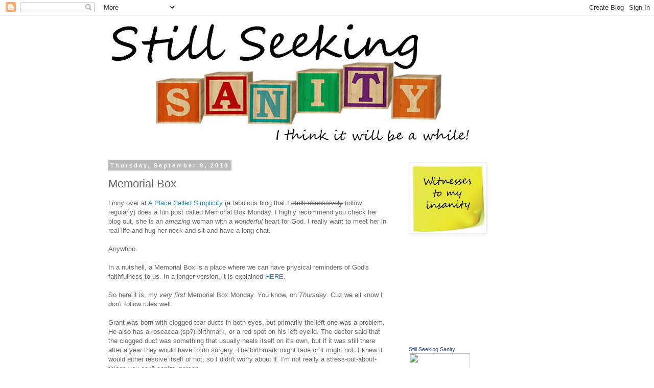

--- FILE ---
content_type: text/html; charset=UTF-8
request_url: http://www.stillseekingsanity.com/2010/07/memorial-box.html?showComment=1284191542262
body_size: 17246
content:
<!DOCTYPE html>
<html class='v2' dir='ltr' lang='en'>
<head>
<link href='https://www.blogger.com/static/v1/widgets/335934321-css_bundle_v2.css' rel='stylesheet' type='text/css'/>
<meta content='width=1100' name='viewport'/>
<meta content='text/html; charset=UTF-8' http-equiv='Content-Type'/>
<meta content='blogger' name='generator'/>
<link href='http://www.stillseekingsanity.com/favicon.ico' rel='icon' type='image/x-icon'/>
<link href='http://www.stillseekingsanity.com/2010/07/memorial-box.html' rel='canonical'/>
<link rel="alternate" type="application/atom+xml" title="Still Seeking Sanity - Atom" href="http://www.stillseekingsanity.com/feeds/posts/default" />
<link rel="alternate" type="application/rss+xml" title="Still Seeking Sanity - RSS" href="http://www.stillseekingsanity.com/feeds/posts/default?alt=rss" />
<link rel="service.post" type="application/atom+xml" title="Still Seeking Sanity - Atom" href="https://www.blogger.com/feeds/1790259204654194796/posts/default" />

<link rel="alternate" type="application/atom+xml" title="Still Seeking Sanity - Atom" href="http://www.stillseekingsanity.com/feeds/7228246315958545808/comments/default" />
<!--Can't find substitution for tag [blog.ieCssRetrofitLinks]-->
<link href='https://blogger.googleusercontent.com/img/b/R29vZ2xl/AVvXsEhCx9MeO8DOq_Dlm7Wg544YzEtpikm-cA9cKpJTfPjzZkFYQlfYPmRD14vA7HPBVvooMlaiRzlGB85Dgs-K4tPX3FgY4hpcRvrlskVVXqH1BFBWM1L9rr21NPqw60KOYRM2fGurFY2sM1M/s400/Boys+Dec06-Feb07+074.jpg' rel='image_src'/>
<meta content='http://www.stillseekingsanity.com/2010/07/memorial-box.html' property='og:url'/>
<meta content='Memorial Box' property='og:title'/>
<meta content='Linny over at A Place Called Simplicity  (a fabulous blog that I stalk obsessively  follow regularly) does a fun post called Memorial Box Mo...' property='og:description'/>
<meta content='https://blogger.googleusercontent.com/img/b/R29vZ2xl/AVvXsEhCx9MeO8DOq_Dlm7Wg544YzEtpikm-cA9cKpJTfPjzZkFYQlfYPmRD14vA7HPBVvooMlaiRzlGB85Dgs-K4tPX3FgY4hpcRvrlskVVXqH1BFBWM1L9rr21NPqw60KOYRM2fGurFY2sM1M/w1200-h630-p-k-no-nu/Boys+Dec06-Feb07+074.jpg' property='og:image'/>
<title>Still Seeking Sanity: Memorial Box</title>
<style id='page-skin-1' type='text/css'><!--
/*
-----------------------------------------------
Blogger Template Style
Name:     Simple
Designer: Blogger
URL:      www.blogger.com
----------------------------------------------- */
/* Content
----------------------------------------------- */
body {
font: normal normal 12px 'Trebuchet MS', Trebuchet, Verdana, sans-serif;
color: #666666;
background: #ffffff none repeat scroll top left;
padding: 0 0 0 0;
}
html body .region-inner {
min-width: 0;
max-width: 100%;
width: auto;
}
h2 {
font-size: 22px;
}
a:link {
text-decoration:none;
color: #2288bb;
}
a:visited {
text-decoration:none;
color: #888888;
}
a:hover {
text-decoration:underline;
color: #33aaff;
}
.body-fauxcolumn-outer .fauxcolumn-inner {
background: transparent none repeat scroll top left;
_background-image: none;
}
.body-fauxcolumn-outer .cap-top {
position: absolute;
z-index: 1;
height: 400px;
width: 100%;
}
.body-fauxcolumn-outer .cap-top .cap-left {
width: 100%;
background: transparent none repeat-x scroll top left;
_background-image: none;
}
.content-outer {
-moz-box-shadow: 0 0 0 rgba(0, 0, 0, .15);
-webkit-box-shadow: 0 0 0 rgba(0, 0, 0, .15);
-goog-ms-box-shadow: 0 0 0 #333333;
box-shadow: 0 0 0 rgba(0, 0, 0, .15);
margin-bottom: 1px;
}
.content-inner {
padding: 10px 40px;
}
.content-inner {
background-color: #ffffff;
}
/* Header
----------------------------------------------- */
.header-outer {
background: transparent none repeat-x scroll 0 -400px;
_background-image: none;
}
.Header h1 {
font: normal normal 40px 'Trebuchet MS',Trebuchet,Verdana,sans-serif;
color: #000000;
text-shadow: 0 0 0 rgba(0, 0, 0, .2);
}
.Header h1 a {
color: #000000;
}
.Header .description {
font-size: 18px;
color: #000000;
}
.header-inner .Header .titlewrapper {
padding: 22px 0;
}
.header-inner .Header .descriptionwrapper {
padding: 0 0;
}
/* Tabs
----------------------------------------------- */
.tabs-inner .section:first-child {
border-top: 0 solid #dddddd;
}
.tabs-inner .section:first-child ul {
margin-top: -1px;
border-top: 1px solid #dddddd;
border-left: 1px solid #dddddd;
border-right: 1px solid #dddddd;
}
.tabs-inner .widget ul {
background: transparent none repeat-x scroll 0 -800px;
_background-image: none;
border-bottom: 1px solid #dddddd;
margin-top: 0;
margin-left: -30px;
margin-right: -30px;
}
.tabs-inner .widget li a {
display: inline-block;
padding: .6em 1em;
font: normal normal 12px 'Trebuchet MS', Trebuchet, Verdana, sans-serif;
color: #000000;
border-left: 1px solid #ffffff;
border-right: 1px solid #dddddd;
}
.tabs-inner .widget li:first-child a {
border-left: none;
}
.tabs-inner .widget li.selected a, .tabs-inner .widget li a:hover {
color: #000000;
background-color: #eeeeee;
text-decoration: none;
}
/* Columns
----------------------------------------------- */
.main-outer {
border-top: 0 solid transparent;
}
.fauxcolumn-left-outer .fauxcolumn-inner {
border-right: 1px solid transparent;
}
.fauxcolumn-right-outer .fauxcolumn-inner {
border-left: 1px solid transparent;
}
/* Headings
----------------------------------------------- */
div.widget > h2,
div.widget h2.title {
margin: 0 0 1em 0;
font: normal bold 11px 'Trebuchet MS',Trebuchet,Verdana,sans-serif;
color: #000000;
}
/* Widgets
----------------------------------------------- */
.widget .zippy {
color: #999999;
text-shadow: 2px 2px 1px rgba(0, 0, 0, .1);
}
.widget .popular-posts ul {
list-style: none;
}
/* Posts
----------------------------------------------- */
h2.date-header {
font: normal bold 11px Arial, Tahoma, Helvetica, FreeSans, sans-serif;
}
.date-header span {
background-color: #bbbbbb;
color: #ffffff;
padding: 0.4em;
letter-spacing: 3px;
margin: inherit;
}
.main-inner {
padding-top: 35px;
padding-bottom: 65px;
}
.main-inner .column-center-inner {
padding: 0 0;
}
.main-inner .column-center-inner .section {
margin: 0 1em;
}
.post {
margin: 0 0 45px 0;
}
h3.post-title, .comments h4 {
font: normal normal 22px 'Trebuchet MS',Trebuchet,Verdana,sans-serif;
margin: .75em 0 0;
}
.post-body {
font-size: 110%;
line-height: 1.4;
position: relative;
}
.post-body img, .post-body .tr-caption-container, .Profile img, .Image img,
.BlogList .item-thumbnail img {
padding: 2px;
background: #ffffff;
border: 1px solid #eeeeee;
-moz-box-shadow: 1px 1px 5px rgba(0, 0, 0, .1);
-webkit-box-shadow: 1px 1px 5px rgba(0, 0, 0, .1);
box-shadow: 1px 1px 5px rgba(0, 0, 0, .1);
}
.post-body img, .post-body .tr-caption-container {
padding: 5px;
}
.post-body .tr-caption-container {
color: #666666;
}
.post-body .tr-caption-container img {
padding: 0;
background: transparent;
border: none;
-moz-box-shadow: 0 0 0 rgba(0, 0, 0, .1);
-webkit-box-shadow: 0 0 0 rgba(0, 0, 0, .1);
box-shadow: 0 0 0 rgba(0, 0, 0, .1);
}
.post-header {
margin: 0 0 1.5em;
line-height: 1.6;
font-size: 90%;
}
.post-footer {
margin: 20px -2px 0;
padding: 5px 10px;
color: #666666;
background-color: #eeeeee;
border-bottom: 1px solid #eeeeee;
line-height: 1.6;
font-size: 90%;
}
#comments .comment-author {
padding-top: 1.5em;
border-top: 1px solid transparent;
background-position: 0 1.5em;
}
#comments .comment-author:first-child {
padding-top: 0;
border-top: none;
}
.avatar-image-container {
margin: .2em 0 0;
}
#comments .avatar-image-container img {
border: 1px solid #eeeeee;
}
/* Comments
----------------------------------------------- */
.comments .comments-content .icon.blog-author {
background-repeat: no-repeat;
background-image: url([data-uri]);
}
.comments .comments-content .loadmore a {
border-top: 1px solid #999999;
border-bottom: 1px solid #999999;
}
.comments .comment-thread.inline-thread {
background-color: #eeeeee;
}
.comments .continue {
border-top: 2px solid #999999;
}
/* Accents
---------------------------------------------- */
.section-columns td.columns-cell {
border-left: 1px solid transparent;
}
.blog-pager {
background: transparent url(https://resources.blogblog.com/blogblog/data/1kt/simple/paging_dot.png) repeat-x scroll top center;
}
.blog-pager-older-link, .home-link,
.blog-pager-newer-link {
background-color: #ffffff;
padding: 5px;
}
.footer-outer {
border-top: 1px dashed #bbbbbb;
}
/* Mobile
----------------------------------------------- */
body.mobile  {
background-size: auto;
}
.mobile .body-fauxcolumn-outer {
background: transparent none repeat scroll top left;
}
.mobile .body-fauxcolumn-outer .cap-top {
background-size: 100% auto;
}
.mobile .content-outer {
-webkit-box-shadow: 0 0 3px rgba(0, 0, 0, .15);
box-shadow: 0 0 3px rgba(0, 0, 0, .15);
}
.mobile .tabs-inner .widget ul {
margin-left: 0;
margin-right: 0;
}
.mobile .post {
margin: 0;
}
.mobile .main-inner .column-center-inner .section {
margin: 0;
}
.mobile .date-header span {
padding: 0.1em 10px;
margin: 0 -10px;
}
.mobile h3.post-title {
margin: 0;
}
.mobile .blog-pager {
background: transparent none no-repeat scroll top center;
}
.mobile .footer-outer {
border-top: none;
}
.mobile .main-inner, .mobile .footer-inner {
background-color: #ffffff;
}
.mobile-index-contents {
color: #666666;
}
.mobile-link-button {
background-color: #2288bb;
}
.mobile-link-button a:link, .mobile-link-button a:visited {
color: #ffffff;
}
.mobile .tabs-inner .section:first-child {
border-top: none;
}
.mobile .tabs-inner .PageList .widget-content {
background-color: #eeeeee;
color: #000000;
border-top: 1px solid #dddddd;
border-bottom: 1px solid #dddddd;
}
.mobile .tabs-inner .PageList .widget-content .pagelist-arrow {
border-left: 1px solid #dddddd;
}

--></style>
<style id='template-skin-1' type='text/css'><!--
body {
min-width: 960px;
}
.content-outer, .content-fauxcolumn-outer, .region-inner {
min-width: 960px;
max-width: 960px;
_width: 960px;
}
.main-inner .columns {
padding-left: 0;
padding-right: 310px;
}
.main-inner .fauxcolumn-center-outer {
left: 0;
right: 310px;
/* IE6 does not respect left and right together */
_width: expression(this.parentNode.offsetWidth -
parseInt("0") -
parseInt("310px") + 'px');
}
.main-inner .fauxcolumn-left-outer {
width: 0;
}
.main-inner .fauxcolumn-right-outer {
width: 310px;
}
.main-inner .column-left-outer {
width: 0;
right: 100%;
margin-left: -0;
}
.main-inner .column-right-outer {
width: 310px;
margin-right: -310px;
}
#layout {
min-width: 0;
}
#layout .content-outer {
min-width: 0;
width: 800px;
}
#layout .region-inner {
min-width: 0;
width: auto;
}
body#layout div.add_widget {
padding: 8px;
}
body#layout div.add_widget a {
margin-left: 32px;
}
--></style>
<link href='https://www.blogger.com/dyn-css/authorization.css?targetBlogID=1790259204654194796&amp;zx=b44bf16b-dc83-4945-a6f3-55307b0fb161' media='none' onload='if(media!=&#39;all&#39;)media=&#39;all&#39;' rel='stylesheet'/><noscript><link href='https://www.blogger.com/dyn-css/authorization.css?targetBlogID=1790259204654194796&amp;zx=b44bf16b-dc83-4945-a6f3-55307b0fb161' rel='stylesheet'/></noscript>
<meta name='google-adsense-platform-account' content='ca-host-pub-1556223355139109'/>
<meta name='google-adsense-platform-domain' content='blogspot.com'/>

<!-- data-ad-client=ca-pub-1376025191634763 -->

</head>
<body class='loading variant-simplysimple'>
<div class='navbar section' id='navbar' name='Navbar'><div class='widget Navbar' data-version='1' id='Navbar1'><script type="text/javascript">
    function setAttributeOnload(object, attribute, val) {
      if(window.addEventListener) {
        window.addEventListener('load',
          function(){ object[attribute] = val; }, false);
      } else {
        window.attachEvent('onload', function(){ object[attribute] = val; });
      }
    }
  </script>
<div id="navbar-iframe-container"></div>
<script type="text/javascript" src="https://apis.google.com/js/platform.js"></script>
<script type="text/javascript">
      gapi.load("gapi.iframes:gapi.iframes.style.bubble", function() {
        if (gapi.iframes && gapi.iframes.getContext) {
          gapi.iframes.getContext().openChild({
              url: 'https://www.blogger.com/navbar/1790259204654194796?po\x3d7228246315958545808\x26origin\x3dhttp://www.stillseekingsanity.com',
              where: document.getElementById("navbar-iframe-container"),
              id: "navbar-iframe"
          });
        }
      });
    </script><script type="text/javascript">
(function() {
var script = document.createElement('script');
script.type = 'text/javascript';
script.src = '//pagead2.googlesyndication.com/pagead/js/google_top_exp.js';
var head = document.getElementsByTagName('head')[0];
if (head) {
head.appendChild(script);
}})();
</script>
</div></div>
<div class='body-fauxcolumns'>
<div class='fauxcolumn-outer body-fauxcolumn-outer'>
<div class='cap-top'>
<div class='cap-left'></div>
<div class='cap-right'></div>
</div>
<div class='fauxborder-left'>
<div class='fauxborder-right'></div>
<div class='fauxcolumn-inner'>
</div>
</div>
<div class='cap-bottom'>
<div class='cap-left'></div>
<div class='cap-right'></div>
</div>
</div>
</div>
<div class='content'>
<div class='content-fauxcolumns'>
<div class='fauxcolumn-outer content-fauxcolumn-outer'>
<div class='cap-top'>
<div class='cap-left'></div>
<div class='cap-right'></div>
</div>
<div class='fauxborder-left'>
<div class='fauxborder-right'></div>
<div class='fauxcolumn-inner'>
</div>
</div>
<div class='cap-bottom'>
<div class='cap-left'></div>
<div class='cap-right'></div>
</div>
</div>
</div>
<div class='content-outer'>
<div class='content-cap-top cap-top'>
<div class='cap-left'></div>
<div class='cap-right'></div>
</div>
<div class='fauxborder-left content-fauxborder-left'>
<div class='fauxborder-right content-fauxborder-right'></div>
<div class='content-inner'>
<header>
<div class='header-outer'>
<div class='header-cap-top cap-top'>
<div class='cap-left'></div>
<div class='cap-right'></div>
</div>
<div class='fauxborder-left header-fauxborder-left'>
<div class='fauxborder-right header-fauxborder-right'></div>
<div class='region-inner header-inner'>
<div class='header section' id='header' name='Header'><div class='widget Header' data-version='1' id='Header1'>
<div id='header-inner'>
<a href='http://www.stillseekingsanity.com/' style='display: block'>
<img alt='Still Seeking Sanity' height='243px; ' id='Header1_headerimg' src='http://3.bp.blogspot.com/_xtmM3fqBRDI/SqM-BqqTwbI/AAAAAAAAAuI/LaxcpZFbVyU/S730/Real+Header+copy.jpg' style='display: block' width='730px; '/>
</a>
</div>
</div></div>
</div>
</div>
<div class='header-cap-bottom cap-bottom'>
<div class='cap-left'></div>
<div class='cap-right'></div>
</div>
</div>
</header>
<div class='tabs-outer'>
<div class='tabs-cap-top cap-top'>
<div class='cap-left'></div>
<div class='cap-right'></div>
</div>
<div class='fauxborder-left tabs-fauxborder-left'>
<div class='fauxborder-right tabs-fauxborder-right'></div>
<div class='region-inner tabs-inner'>
<div class='tabs no-items section' id='crosscol' name='Cross-Column'></div>
<div class='tabs no-items section' id='crosscol-overflow' name='Cross-Column 2'></div>
</div>
</div>
<div class='tabs-cap-bottom cap-bottom'>
<div class='cap-left'></div>
<div class='cap-right'></div>
</div>
</div>
<div class='main-outer'>
<div class='main-cap-top cap-top'>
<div class='cap-left'></div>
<div class='cap-right'></div>
</div>
<div class='fauxborder-left main-fauxborder-left'>
<div class='fauxborder-right main-fauxborder-right'></div>
<div class='region-inner main-inner'>
<div class='columns fauxcolumns'>
<div class='fauxcolumn-outer fauxcolumn-center-outer'>
<div class='cap-top'>
<div class='cap-left'></div>
<div class='cap-right'></div>
</div>
<div class='fauxborder-left'>
<div class='fauxborder-right'></div>
<div class='fauxcolumn-inner'>
</div>
</div>
<div class='cap-bottom'>
<div class='cap-left'></div>
<div class='cap-right'></div>
</div>
</div>
<div class='fauxcolumn-outer fauxcolumn-left-outer'>
<div class='cap-top'>
<div class='cap-left'></div>
<div class='cap-right'></div>
</div>
<div class='fauxborder-left'>
<div class='fauxborder-right'></div>
<div class='fauxcolumn-inner'>
</div>
</div>
<div class='cap-bottom'>
<div class='cap-left'></div>
<div class='cap-right'></div>
</div>
</div>
<div class='fauxcolumn-outer fauxcolumn-right-outer'>
<div class='cap-top'>
<div class='cap-left'></div>
<div class='cap-right'></div>
</div>
<div class='fauxborder-left'>
<div class='fauxborder-right'></div>
<div class='fauxcolumn-inner'>
</div>
</div>
<div class='cap-bottom'>
<div class='cap-left'></div>
<div class='cap-right'></div>
</div>
</div>
<!-- corrects IE6 width calculation -->
<div class='columns-inner'>
<div class='column-center-outer'>
<div class='column-center-inner'>
<div class='main section' id='main' name='Main'><div class='widget Blog' data-version='1' id='Blog1'>
<div class='blog-posts hfeed'>

          <div class="date-outer">
        
<h2 class='date-header'><span>Thursday, September 9, 2010</span></h2>

          <div class="date-posts">
        
<div class='post-outer'>
<div class='post hentry uncustomized-post-template' itemprop='blogPost' itemscope='itemscope' itemtype='http://schema.org/BlogPosting'>
<meta content='https://blogger.googleusercontent.com/img/b/R29vZ2xl/AVvXsEhCx9MeO8DOq_Dlm7Wg544YzEtpikm-cA9cKpJTfPjzZkFYQlfYPmRD14vA7HPBVvooMlaiRzlGB85Dgs-K4tPX3FgY4hpcRvrlskVVXqH1BFBWM1L9rr21NPqw60KOYRM2fGurFY2sM1M/s400/Boys+Dec06-Feb07+074.jpg' itemprop='image_url'/>
<meta content='1790259204654194796' itemprop='blogId'/>
<meta content='7228246315958545808' itemprop='postId'/>
<a name='7228246315958545808'></a>
<h3 class='post-title entry-title' itemprop='name'>
Memorial Box
</h3>
<div class='post-header'>
<div class='post-header-line-1'></div>
</div>
<div class='post-body entry-content' id='post-body-7228246315958545808' itemprop='description articleBody'>
Linny over at <a href="http://aplacecalledsimplicity.blogspot.com/">A Place Called Simplicity</a> (a fabulous blog that I <del>stalk obsessively</del> follow regularly) does a fun post called Memorial Box Monday.   I highly recommend you check her blog out, she is an <span style="font-style: italic;">amazing</span> woman with a <span style="font-style: italic;">wonderful </span>heart for God.   I really want to meet her in real life and hug her neck and sit and have a long chat.<br /><br />Anywhoo.<br /><br />In a nutshell, a Memorial Box is a place where we can have physical reminders of God's faithfulness to us.  In a longer version, it is explained <a href="http://aplacecalledsimplicity.blogspot.com/2008/10/how-about-memorial-box-mondays-aka-we.html">HERE</a>.<br /><br />So here it is, my <span style="font-style: italic;">very first</span> Memorial Box Monday.  You know, on <span style="font-style: italic;">Thursday</span>.  Cuz we all know I don't follow rules well.<br /><br />Grant was born with clogged tear ducts in both eyes, but primarily the left one was a problem.  He also has a roseacea (sp?) birthmark, or a red spot on his left eyelid.  The doctor said that the clogged duct was something that usually heals itself on it's own, but if it was still there after a year they would have to do surgery. The birthmark might fade or it might not.   I knew it would either resolve itself or not, so I didn't worry about it.  I'm not really a stress-out-about-things-you-can't-control person.<br /><br /><div style="text-align: center;"><a href="https://blogger.googleusercontent.com/img/b/R29vZ2xl/AVvXsEhCx9MeO8DOq_Dlm7Wg544YzEtpikm-cA9cKpJTfPjzZkFYQlfYPmRD14vA7HPBVvooMlaiRzlGB85Dgs-K4tPX3FgY4hpcRvrlskVVXqH1BFBWM1L9rr21NPqw60KOYRM2fGurFY2sM1M/s1600/Boys+Dec06-Feb07+074.jpg" onblur="try {parent.deselectBloggerImageGracefully();} catch(e) {}"><img alt="" border="0" id="BLOGGER_PHOTO_ID_5503524264756282914" src="https://blogger.googleusercontent.com/img/b/R29vZ2xl/AVvXsEhCx9MeO8DOq_Dlm7Wg544YzEtpikm-cA9cKpJTfPjzZkFYQlfYPmRD14vA7HPBVvooMlaiRzlGB85Dgs-K4tPX3FgY4hpcRvrlskVVXqH1BFBWM1L9rr21NPqw60KOYRM2fGurFY2sM1M/s400/Boys+Dec06-Feb07+074.jpg" style="display: block; margin: 0px auto 10px; text-align: center; cursor: pointer; width: 400px; height: 300px;" /></a>(Ben is on top, and Grant on the bottom)<br /></div><br />I trusted God that His will would be done.  I prayed that Grant would be safe, and that either resolution (either healing on it's own or surgery) would work well and that there would be no complications.  I prayed for Grant's safety and <span style="font-style: italic;">God's will be done</span>.<br /><br /><div style="text-align: center;"><a href="https://blogger.googleusercontent.com/img/b/R29vZ2xl/AVvXsEhC3GFSOYZVgsfphldpsxx8rILzW-HV2Oi2GkjbYVEHsFu0AWKTPTw19DIedg-NsWhb06sov_oQ5N95C_3M2fEmtPwCU8zX1CvDLM0-wU4Uqmbsk1WmZTFt-pIIW-iwQu1eY6EaPiE4r6Y/s1600/Boys+Dec06-Feb07+179.jpg" onblur="try {parent.deselectBloggerImageGracefully();} catch(e) {}"><img alt="" border="0" id="BLOGGER_PHOTO_ID_5503524281407961426" src="https://blogger.googleusercontent.com/img/b/R29vZ2xl/AVvXsEhC3GFSOYZVgsfphldpsxx8rILzW-HV2Oi2GkjbYVEHsFu0AWKTPTw19DIedg-NsWhb06sov_oQ5N95C_3M2fEmtPwCU8zX1CvDLM0-wU4Uqmbsk1WmZTFt-pIIW-iwQu1eY6EaPiE4r6Y/s400/Boys+Dec06-Feb07+179.jpg" style="display: block; margin: 0px auto 10px; text-align: center; cursor: pointer; width: 400px; height: 300px;" /></a>(Grant is on the left, Ben on the right)<br /></div><br />After a year, he was still having problems.  Every morning he would wake up with eye goop that would sometimes bind his eyelids together so that he could not open one eye.  I was constantly getting warm washcloths to loosen up the mucous and clean it, it was necessary several times a day.  We made the decision to do surgery when it was apparent that it was not going to resolve on it's own.<br /><a href="https://blogger.googleusercontent.com/img/b/R29vZ2xl/AVvXsEjOnTpQ4Y9HvSYE-2WMQKXOfiCq9FFDfsGGTReobzQVEv9ZsXR2MU1ClGBa5MKM50Xg9KT5jGwvvmwPrtfgpAIarK-Rpzp-Fls8CUZ9vCV7fdi7Px6wgRlZquJJfygF-HTzQiX98uSjU88/s1600/DSCN3296.JPG" onblur="try {parent.deselectBloggerImageGracefully();} catch(e) {}"><img alt="" border="0" id="BLOGGER_PHOTO_ID_5503524286300152210" src="https://blogger.googleusercontent.com/img/b/R29vZ2xl/AVvXsEjOnTpQ4Y9HvSYE-2WMQKXOfiCq9FFDfsGGTReobzQVEv9ZsXR2MU1ClGBa5MKM50Xg9KT5jGwvvmwPrtfgpAIarK-Rpzp-Fls8CUZ9vCV7fdi7Px6wgRlZquJJfygF-HTzQiX98uSjU88/s400/DSCN3296.JPG" style="display: block; margin: 0px auto 10px; text-align: center; cursor: pointer; width: 300px; height: 400px;" /></a>We had the initial pre-surgery consultation, and I was pleased with the doctor and comfortable with the procedure.  I hated the thought of my sweet fourteen-month-old being put under anesthesia, but I trusted God that all would be well.  We scheduled surgery for the following Thursday.<br /><br /><a href="https://blogger.googleusercontent.com/img/b/R29vZ2xl/AVvXsEhG7ncSAazDm-IEQjrUYY_7ZQdr1T6afyiqXTw6t1NqPyRPLQenxbIu50oaBpOa5eWDsuIYZNmjzER00-l7fTNYQhZP4im82tZa1hjO8_QN358DvcyWwcoqFTsjOIFxRNjlqaFj53D4mCY/s1600/_DSC0174.jpg" onblur="try {parent.deselectBloggerImageGracefully();} catch(e) {}"><img alt="" border="0" id="BLOGGER_PHOTO_ID_5503524252701450642" src="https://blogger.googleusercontent.com/img/b/R29vZ2xl/AVvXsEhG7ncSAazDm-IEQjrUYY_7ZQdr1T6afyiqXTw6t1NqPyRPLQenxbIu50oaBpOa5eWDsuIYZNmjzER00-l7fTNYQhZP4im82tZa1hjO8_QN358DvcyWwcoqFTsjOIFxRNjlqaFj53D4mCY/s400/_DSC0174.jpg" style="display: block; margin: 0px auto 10px; text-align: center; cursor: pointer; width: 400px; height: 268px;" /></a>It suddenly hit me, two days before Grant's surgery, that I had not prayed for <span style="font-style: italic;">healing</span> of Grant's eye, just for God's will and our peace and Grant's safety.  That night, as I put my sweet boy to sleep in his crib, I prayed over him for healing of his clogged tear duct and to be able to cancel the surgery.  I went to bed that night not really thinking anything of it, and still believing that God would do His will and that I would be content with whatever the outcome was.<br /><br />Grant woke up the next morning with a perfectly clear eye.  None of the goopiness that had plagued him for the previous fourteen months was there.  I looked at my bright eyed boy for the first time, finally without the crud and redness that went with the constant wiping and cleaning, and heard God speak clearly to my heart: <span style="font-weight: bold; font-style: italic;">"All you had to do was ask."</span><br /><br /><div style="text-align: center;"><a href="https://blogger.googleusercontent.com/img/b/R29vZ2xl/AVvXsEjOI-udsEVEhIJOavvdMxPXwOV2I7l-AngQeO8nQYDmyDlspWBUryow-iPQX-TPUjCeBhoZ2eck3SWbw0Iiov_LZSlChyphenhyphen94IRRfm_Fn3o5VKb8FVZR8oz7qkpcEPXTJ3QF9sU4oqPpSGWo/s1600/09+Stauffer-61+E.jpg" onblur="try {parent.deselectBloggerImageGracefully();} catch(e) {}"><img alt="" border="0" id="BLOGGER_PHOTO_ID_5515025360396913330" src="https://blogger.googleusercontent.com/img/b/R29vZ2xl/AVvXsEjOI-udsEVEhIJOavvdMxPXwOV2I7l-AngQeO8nQYDmyDlspWBUryow-iPQX-TPUjCeBhoZ2eck3SWbw0Iiov_LZSlChyphenhyphen94IRRfm_Fn3o5VKb8FVZR8oz7qkpcEPXTJ3QF9sU4oqPpSGWo/s400/09+Stauffer-61+E.jpg" style="display: block; margin: 0px auto 10px; text-align: center; cursor: pointer; width: 400px; height: 381px;" /></a>(Grant on the left, Ben on the right)<br /></div><br />I tend to do that, to pray that things will work  out for the good of all involved, and that I will have peace regardless  of the outcome, but I don't tend to pray for what I <span style="font-style: italic;">want</span>.  I don't know  why that is, that I don't ask for what I want, but that is something  that I have been working on.  God <span style="font-style: italic;">wants</span> to give us the desires of our hearts, but we <span style="font-style: italic;">have to ask</span>.<br /><br />I canceled the surgery, and Grant's eyes have been clear ever since.<br /><br />In our Memorial box I have placed the appointment card for the eye doctor, as a reminder of Grant's healing.<br /><br />And I'm learning to ask.  I don't know why I struggle with it, but I do.  I am reminded of the Sunday school song I used to sing as a kid, "ask and it shall be given unto you, seek and ye shall find, knock, and the door shall be opened unto you, hallelu, hallelujah."<br /><br />Thank you, Lord, for showing me your strength and your power and your love.  Help me to recognize you when you are at work.<br /><br />Head on over to <a href="http://aplacecalledsimplicity.blogspot.com/2010/09/memorial-box-remembering-what-hes-done.html">A Place Called Simplicity</a> to see more Memorial Box stories!
<div style='clear: both;'></div>
</div>
<div class='post-footer'>
<div class='post-footer-line post-footer-line-1'>
<span class='post-author vcard'>
-
<span class='fn' itemprop='author' itemscope='itemscope' itemtype='http://schema.org/Person'>
<meta content='https://www.blogger.com/profile/04532340067482088353' itemprop='url'/>
<a class='g-profile' href='https://www.blogger.com/profile/04532340067482088353' rel='author' title='author profile'>
<span itemprop='name'>Tiff</span>
</a>
</span>
</span>
<span class='post-timestamp'>
probably should have been cleaning at
<meta content='http://www.stillseekingsanity.com/2010/07/memorial-box.html' itemprop='url'/>
<a class='timestamp-link' href='http://www.stillseekingsanity.com/2010/07/memorial-box.html' rel='bookmark' title='permanent link'><abbr class='published' itemprop='datePublished' title='2010-09-09T12:19:00-07:00'>12:19&#8239;PM</abbr></a>
</span>
<span class='post-comment-link'>
</span>
<span class='post-icons'>
<span class='item-action'>
<a href='https://www.blogger.com/email-post/1790259204654194796/7228246315958545808' title='Email Post'>
<img alt='' class='icon-action' height='13' src='https://resources.blogblog.com/img/icon18_email.gif' width='18'/>
</a>
</span>
<span class='item-control blog-admin pid-1273399571'>
<a href='https://www.blogger.com/post-edit.g?blogID=1790259204654194796&postID=7228246315958545808&from=pencil' title='Edit Post'>
<img alt='' class='icon-action' height='18' src='https://resources.blogblog.com/img/icon18_edit_allbkg.gif' width='18'/>
</a>
</span>
</span>
<div class='post-share-buttons goog-inline-block'>
<a class='goog-inline-block share-button sb-email' href='https://www.blogger.com/share-post.g?blogID=1790259204654194796&postID=7228246315958545808&target=email' target='_blank' title='Email This'><span class='share-button-link-text'>Email This</span></a><a class='goog-inline-block share-button sb-blog' href='https://www.blogger.com/share-post.g?blogID=1790259204654194796&postID=7228246315958545808&target=blog' onclick='window.open(this.href, "_blank", "height=270,width=475"); return false;' target='_blank' title='BlogThis!'><span class='share-button-link-text'>BlogThis!</span></a><a class='goog-inline-block share-button sb-twitter' href='https://www.blogger.com/share-post.g?blogID=1790259204654194796&postID=7228246315958545808&target=twitter' target='_blank' title='Share to X'><span class='share-button-link-text'>Share to X</span></a><a class='goog-inline-block share-button sb-facebook' href='https://www.blogger.com/share-post.g?blogID=1790259204654194796&postID=7228246315958545808&target=facebook' onclick='window.open(this.href, "_blank", "height=430,width=640"); return false;' target='_blank' title='Share to Facebook'><span class='share-button-link-text'>Share to Facebook</span></a><a class='goog-inline-block share-button sb-pinterest' href='https://www.blogger.com/share-post.g?blogID=1790259204654194796&postID=7228246315958545808&target=pinterest' target='_blank' title='Share to Pinterest'><span class='share-button-link-text'>Share to Pinterest</span></a>
</div>
</div>
<div class='post-footer-line post-footer-line-2'>
<span class='post-labels'>
</span>
</div>
<div class='post-footer-line post-footer-line-3'>
<span class='post-location'>
</span>
</div>
</div>
</div>
<div class='comments' id='comments'>
<a name='comments'></a>
<h4>2 comments:</h4>
<div id='Blog1_comments-block-wrapper'>
<dl class='avatar-comment-indent' id='comments-block'>
<dt class='comment-author ' id='c7512425306757211931'>
<a name='c7512425306757211931'></a>
<div class="avatar-image-container vcard"><span dir="ltr"><a href="https://www.blogger.com/profile/06799622228051398509" target="" rel="nofollow" onclick="" class="avatar-hovercard" id="av-7512425306757211931-06799622228051398509"><img src="https://resources.blogblog.com/img/blank.gif" width="35" height="35" class="delayLoad" style="display: none;" longdesc="//blogger.googleusercontent.com/img/b/R29vZ2xl/AVvXsEgOEXAQnOyzQFjw_lhKUrrGkVKzljGLsNxW4ZxDnXlUONOHnDHOLnKY_ushUeFN-4OSp822DH1XpTle_gnfonHy1Bnr-438kHB4QAWyC22VhIisPN0JdoJzgSC1gvqYEQ/s45-c/blogbanner.jpg" alt="" title="Erica Hami">

<noscript><img src="//blogger.googleusercontent.com/img/b/R29vZ2xl/AVvXsEgOEXAQnOyzQFjw_lhKUrrGkVKzljGLsNxW4ZxDnXlUONOHnDHOLnKY_ushUeFN-4OSp822DH1XpTle_gnfonHy1Bnr-438kHB4QAWyC22VhIisPN0JdoJzgSC1gvqYEQ/s45-c/blogbanner.jpg" width="35" height="35" class="photo" alt=""></noscript></a></span></div>
<a href='https://www.blogger.com/profile/06799622228051398509' rel='nofollow'>Erica Hami</a>
said...
</dt>
<dd class='comment-body' id='Blog1_cmt-7512425306757211931'>
<p>
Thanks for sharing.. such a sweet gentle reminder I needed to hear!
</p>
</dd>
<dd class='comment-footer'>
<span class='comment-timestamp'>
<a href='http://www.stillseekingsanity.com/2010/07/memorial-box.html?showComment=1284191542262#c7512425306757211931' title='comment permalink'>
September 11, 2010 at 12:52&#8239;AM
</a>
<span class='item-control blog-admin pid-1053453552'>
<a class='comment-delete' href='https://www.blogger.com/comment/delete/1790259204654194796/7512425306757211931' title='Delete Comment'>
<img src='https://resources.blogblog.com/img/icon_delete13.gif'/>
</a>
</span>
</span>
</dd>
<dt class='comment-author ' id='c4315604795052839649'>
<a name='c4315604795052839649'></a>
<div class="avatar-image-container avatar-stock"><span dir="ltr"><img src="//resources.blogblog.com/img/blank.gif" width="35" height="35" alt="" title="Peggy">

</span></div>
Peggy
said...
</dt>
<dd class='comment-body' id='Blog1_cmt-4315604795052839649'>
<p>
What a beautiful story!  I know that God is anxious to bless us, and yes we have to ask.  Finding ways to remember the ways we have been blessed can help sustain us when things get difficult.  <br /><br />So good to see you finding humor and joy in your quest for sanity.
</p>
</dd>
<dd class='comment-footer'>
<span class='comment-timestamp'>
<a href='http://www.stillseekingsanity.com/2010/07/memorial-box.html?showComment=1285349787958#c4315604795052839649' title='comment permalink'>
September 24, 2010 at 10:36&#8239;AM
</a>
<span class='item-control blog-admin pid-1548433997'>
<a class='comment-delete' href='https://www.blogger.com/comment/delete/1790259204654194796/4315604795052839649' title='Delete Comment'>
<img src='https://resources.blogblog.com/img/icon_delete13.gif'/>
</a>
</span>
</span>
</dd>
</dl>
</div>
<p class='comment-footer'>
<a href='https://www.blogger.com/comment/fullpage/post/1790259204654194796/7228246315958545808' onclick='javascript:window.open(this.href, "bloggerPopup", "toolbar=0,location=0,statusbar=1,menubar=0,scrollbars=yes,width=640,height=500"); return false;'>Post a Comment</a>
</p>
</div>
</div>
<div class='inline-ad'>
<script async src="//pagead2.googlesyndication.com/pagead/js/adsbygoogle.js"></script>
<!-- stillseekingsanity_main_Blog1_1x1_as -->
<ins class="adsbygoogle"
     style="display:block"
     data-ad-client="ca-pub-1376025191634763"
     data-ad-host="ca-host-pub-1556223355139109"
     data-ad-host-channel="L0007"
     data-ad-slot="6264202722"
     data-ad-format="auto"></ins>
<script>
(adsbygoogle = window.adsbygoogle || []).push({});
</script>
</div>

        </div></div>
      
</div>
<div class='blog-pager' id='blog-pager'>
<span id='blog-pager-newer-link'>
<a class='blog-pager-newer-link' href='http://www.stillseekingsanity.com/2010/09/chilren-that-will-be-fantastic-adults.html' id='Blog1_blog-pager-newer-link' title='Newer Post'>Newer Post</a>
</span>
<span id='blog-pager-older-link'>
<a class='blog-pager-older-link' href='http://www.stillseekingsanity.com/2010/08/potty-training-progress-report-463.html' id='Blog1_blog-pager-older-link' title='Older Post'>Older Post</a>
</span>
<a class='home-link' href='http://www.stillseekingsanity.com/'>Home</a>
</div>
<div class='clear'></div>
<div class='post-feeds'>
<div class='feed-links'>
Subscribe to:
<a class='feed-link' href='http://www.stillseekingsanity.com/feeds/7228246315958545808/comments/default' target='_blank' type='application/atom+xml'>Post Comments (Atom)</a>
</div>
</div>
</div></div>
</div>
</div>
<div class='column-left-outer'>
<div class='column-left-inner'>
<aside>
</aside>
</div>
</div>
<div class='column-right-outer'>
<div class='column-right-inner'>
<aside>
<div class='sidebar section' id='sidebar-right-1'><div class='widget Image' data-version='1' id='Image14'>
<div class='widget-content'>
<img alt='' height='134' id='Image14_img' src='https://blogger.googleusercontent.com/img/b/R29vZ2xl/AVvXsEjr6kzvJWJxRek-2pbD8lKrPR3uWEiZQROqJeng0hZ4w4g9FrfKKrVqq2NMuVP8xso6uxhcYbDUkAkhL2_f0_l2TWJQjJlxSjFpSFdDvDu8KzksJ87yayt4TDk-h18vV50_Sgp8EziR9k4/s200/Witnesses+to+my+insanity.jpg' width='146'/>
<br/>
</div>
<div class='clear'></div>
</div><div class='widget Followers' data-version='1' id='Followers1'>
<div class='widget-content'>
<div id='Followers1-wrapper'>
<div style='margin-right:2px;'>
<div><script type="text/javascript" src="https://apis.google.com/js/platform.js"></script>
<div id="followers-iframe-container"></div>
<script type="text/javascript">
    window.followersIframe = null;
    function followersIframeOpen(url) {
      gapi.load("gapi.iframes", function() {
        if (gapi.iframes && gapi.iframes.getContext) {
          window.followersIframe = gapi.iframes.getContext().openChild({
            url: url,
            where: document.getElementById("followers-iframe-container"),
            messageHandlersFilter: gapi.iframes.CROSS_ORIGIN_IFRAMES_FILTER,
            messageHandlers: {
              '_ready': function(obj) {
                window.followersIframe.getIframeEl().height = obj.height;
              },
              'reset': function() {
                window.followersIframe.close();
                followersIframeOpen("https://www.blogger.com/followers/frame/1790259204654194796?colors\x3dCgt0cmFuc3BhcmVudBILdHJhbnNwYXJlbnQaByM2NjY2NjYiByMyMjg4YmIqByNmZmZmZmYyByMwMDAwMDA6ByM2NjY2NjZCByMyMjg4YmJKByM5OTk5OTlSByMyMjg4YmJaC3RyYW5zcGFyZW50\x26pageSize\x3d21\x26hl\x3den\x26origin\x3dhttp://www.stillseekingsanity.com");
              },
              'open': function(url) {
                window.followersIframe.close();
                followersIframeOpen(url);
              }
            }
          });
        }
      });
    }
    followersIframeOpen("https://www.blogger.com/followers/frame/1790259204654194796?colors\x3dCgt0cmFuc3BhcmVudBILdHJhbnNwYXJlbnQaByM2NjY2NjYiByMyMjg4YmIqByNmZmZmZmYyByMwMDAwMDA6ByM2NjY2NjZCByMyMjg4YmJKByM5OTk5OTlSByMyMjg4YmJaC3RyYW5zcGFyZW50\x26pageSize\x3d21\x26hl\x3den\x26origin\x3dhttp://www.stillseekingsanity.com");
  </script></div>
</div>
</div>
<div class='clear'></div>
</div>
</div><div class='widget HTML' data-version='1' id='HTML13'>
<div class='widget-content'>
<!-- Facebook Badge START --><a href="http://www.facebook.com/pages/Still-Seeking-Sanity/190109878010" title="Still Seeking Sanity" target="_TOP" style="font-family: &quot;lucida grande&quot;,tahoma,verdana,arial,sans-serif; font-size: 11px; font-variant: normal; font-style: normal; font-weight: normal; color: #3B5998; text-decoration: none;">Still Seeking Sanity</a><br /><a href="http://www.facebook.com/pages/Still-Seeking-Sanity/190109878010" title="Still Seeking Sanity" target="_TOP"><img src="http://badge.facebook.com/badge/190109878010.3515.1728445479.png" width="120" height="194" style="border: 0px;" /></a><br /><a href="http://www.facebook.com/business/dashboard/" title="Make your own badge!" target="_TOP" style="font-family: &quot;lucida grande&quot;,tahoma,verdana,arial,sans-serif; font-size: 11px; font-variant: normal; font-style: normal; font-weight: normal; color: #3B5998; text-decoration: none;">Promote Your Page Too</a><!-- Facebook Badge END -->
</div>
<div class='clear'></div>
</div><div class='widget HTML' data-version='1' id='HTML3'>
<div class='widget-content'>
<!-- Start of StatCounter Code -->
<script type="text/javascript">
var sc_project=4497749; 
var sc_invisible=0; 
var sc_partition=55; 
var sc_click_stat=1; 
var sc_security="49a9c1b2"; 
</script>

<script 
src="http://www.statcounter.com/counter/counter_xhtml.js" type="text/javascript"></script><noscript><div
class statcounter=><a 
href="http://www.statcounter.com/blogger/" 
class="statcounter" title="counter for blogger"><img
class blogger statcounter="
alt=" for counter 
src="http://c.statcounter.com/4497749/0/49a9c1b2/0/"/></img
class></a></div
class></noscript>
<!-- End of StatCounter Code -->
</div>
<div class='clear'></div>
</div><div class='widget Image' data-version='1' id='Image13'>
<div class='widget-content'>
<img alt='' height='134' id='Image13_img' src='https://blogger.googleusercontent.com/img/b/R29vZ2xl/AVvXsEiBg5DprI2zOxh8omghOtMOFMg9ftwsnQPgrAmTfXgh2MzmJM9yhSucWq3oouwBw13NuW83PmmnbAr25t9N16BRh31iDkTdUV8b4YsG-ZRB1ztE9XF6NXoiXLce3dHeoudKSaDu1jrr5Jg/s200/Where+they+come+from.jpg' width='146'/>
<br/>
</div>
<div class='clear'></div>
</div><div class='widget HTML' data-version='1' id='HTML4'>
<div class='widget-content'>
<script src="http://feedjit.com/serve/?bc=ffffff&amp;tc=494949&amp;brd1=336699&amp;lnk=494949&amp;hc=336699&amp;ww=160" type="text/javascript"></script><noscript><a href="http://feedjit.com/">Feedjit Live Blog Stats</a></noscript>
</div>
<div class='clear'></div>
</div><div class='widget Image' data-version='1' id='Image12'>
<div class='widget-content'>
<img alt='' height='134' id='Image12_img' src='https://blogger.googleusercontent.com/img/b/R29vZ2xl/AVvXsEjCbCM6lGuYGe-OWKUcbNDb82S9fBXmBPtW81lz9tK0pTPGYUfy_bq-Sg4zN0iYkgmykCdFbI9kxsYB7LPp20Yw-a7eQ58id0NvwK0yGEMKh2n7s1l2tuIjprtBeNma2j5odfjKhNpZwA0/s200/Posts+from+the+past.jpg' width='146'/>
<br/>
</div>
<div class='clear'></div>
</div><div class='widget LinkList' data-version='1' id='LinkList1'>
<div class='widget-content'>
<ul>
<li><a href='http://www.stillseekingsanity.com/2011/06/if-urine-is-sterile-can-i-bill-costco.html'>If Urine is Sterile, Can I Bill Costco For Cleaning Services?</a></li>
<li><a href='http://www.stillseekingsanity.com/2010/02/yes-or-no.html'>Yes or No?</a></li>
<li><a href='http://www.stillseekingsanity.com/2010/01/moments.html'>Moments</a></li>
<li><a href='http://www.stillseekingsanity.com/2009/07/letter-to-my-neighbors.html'>A Letter To My Neighbors</a></li>
<li><a href='http://www.stillseekingsanity.com/2009/07/code-brown-and-i-am-not-talking-about.html'>Code Brown</a></li>
<li><a href='http://www.stillseekingsanity.com/2009/05/jesus-bring-rain.html'>Jesus, Bring the Rain</a></li>
<li><a href='http://stillseekingsanity.blogspot.com/2009/03/how-to-photograph-your-kids.html'>How To Photograph Your Kids</a></li>
<li><a href='http://stillseekingsanity.blogspot.com/2009/03/high-price-of-innocence.html'>The High Price of Innocence</a></li>
<li><a href='http://stillseekingsanity.blogspot.com/2009/02/father-of-year.html'>The Father of The Year</a></li>
<li><a href='http://stillseekingsanity.blogspot.com/2009/01/honest-officer-i-am-not-flasher.html'>Honest, Officer, I am Not a Flasher!</a></li>
<li><a href='http://stillseekingsanity.blogspot.com/2008/12/because-we-are-stupid-thats-why.html'>Because We Are Stupid, That's Why</a></li>
<li><a href='http://stillseekingsanity.blogspot.com/2008/11/merry-christmas-to-you.html'>Merry Christmas To You!</a></li>
<li><a href='http://stillseekingsanity.blogspot.com/2008/10/where-are-gypsies-when-you-need-em.html'>Where Are The Gypsies When You Need 'Em?</a></li>
<li><a href='http://stillseekingsanity.blogspot.com/2008/11/mensa-anyone.html'>MENSA, Anyone?</a></li>
<li><a href='http://stillseekingsanity.blogspot.com/2008/10/if-urine-is-sterile-i-have-cleanest.html'>If Urine Is Sterile, I have The Cleanest Bathroom Ever</a></li>
</ul>
<div class='clear'></div>
</div>
</div><div class='widget Image' data-version='1' id='Image15'>
<div class='widget-content'>
<img alt='' height='134' id='Image15_img' src='https://blogger.googleusercontent.com/img/b/R29vZ2xl/AVvXsEisUOErLkftTKQcUeXceluDpCRTmdWU6zHUvuOid5H22rrPEJQlneePntj8ZosAQDtlzW6GVCITZZ2I6Txg6O_6ZfCH1YQl8oI7h2D9VwIvs0q-B583TQ0MNzXvPNdqmiQEIPfWoE-yCK0/s200/Archives+copy.jpg' width='146'/>
<br/>
</div>
<div class='clear'></div>
</div><div class='widget BlogArchive' data-version='1' id='BlogArchive1'>
<div class='widget-content'>
<div id='ArchiveList'>
<div id='BlogArchive1_ArchiveList'>
<ul class='hierarchy'>
<li class='archivedate collapsed'>
<a class='toggle' href='javascript:void(0)'>
<span class='zippy'>

        &#9658;&#160;
      
</span>
</a>
<a class='post-count-link' href='http://www.stillseekingsanity.com/2017/'>
2017
</a>
<span class='post-count' dir='ltr'>(1)</span>
<ul class='hierarchy'>
<li class='archivedate collapsed'>
<a class='toggle' href='javascript:void(0)'>
<span class='zippy'>

        &#9658;&#160;
      
</span>
</a>
<a class='post-count-link' href='http://www.stillseekingsanity.com/2017/02/'>
February
</a>
<span class='post-count' dir='ltr'>(1)</span>
</li>
</ul>
</li>
</ul>
<ul class='hierarchy'>
<li class='archivedate collapsed'>
<a class='toggle' href='javascript:void(0)'>
<span class='zippy'>

        &#9658;&#160;
      
</span>
</a>
<a class='post-count-link' href='http://www.stillseekingsanity.com/2016/'>
2016
</a>
<span class='post-count' dir='ltr'>(3)</span>
<ul class='hierarchy'>
<li class='archivedate collapsed'>
<a class='toggle' href='javascript:void(0)'>
<span class='zippy'>

        &#9658;&#160;
      
</span>
</a>
<a class='post-count-link' href='http://www.stillseekingsanity.com/2016/08/'>
August
</a>
<span class='post-count' dir='ltr'>(1)</span>
</li>
</ul>
<ul class='hierarchy'>
<li class='archivedate collapsed'>
<a class='toggle' href='javascript:void(0)'>
<span class='zippy'>

        &#9658;&#160;
      
</span>
</a>
<a class='post-count-link' href='http://www.stillseekingsanity.com/2016/07/'>
July
</a>
<span class='post-count' dir='ltr'>(2)</span>
</li>
</ul>
</li>
</ul>
<ul class='hierarchy'>
<li class='archivedate collapsed'>
<a class='toggle' href='javascript:void(0)'>
<span class='zippy'>

        &#9658;&#160;
      
</span>
</a>
<a class='post-count-link' href='http://www.stillseekingsanity.com/2015/'>
2015
</a>
<span class='post-count' dir='ltr'>(1)</span>
<ul class='hierarchy'>
<li class='archivedate collapsed'>
<a class='toggle' href='javascript:void(0)'>
<span class='zippy'>

        &#9658;&#160;
      
</span>
</a>
<a class='post-count-link' href='http://www.stillseekingsanity.com/2015/12/'>
December
</a>
<span class='post-count' dir='ltr'>(1)</span>
</li>
</ul>
</li>
</ul>
<ul class='hierarchy'>
<li class='archivedate collapsed'>
<a class='toggle' href='javascript:void(0)'>
<span class='zippy'>

        &#9658;&#160;
      
</span>
</a>
<a class='post-count-link' href='http://www.stillseekingsanity.com/2014/'>
2014
</a>
<span class='post-count' dir='ltr'>(1)</span>
<ul class='hierarchy'>
<li class='archivedate collapsed'>
<a class='toggle' href='javascript:void(0)'>
<span class='zippy'>

        &#9658;&#160;
      
</span>
</a>
<a class='post-count-link' href='http://www.stillseekingsanity.com/2014/07/'>
July
</a>
<span class='post-count' dir='ltr'>(1)</span>
</li>
</ul>
</li>
</ul>
<ul class='hierarchy'>
<li class='archivedate collapsed'>
<a class='toggle' href='javascript:void(0)'>
<span class='zippy'>

        &#9658;&#160;
      
</span>
</a>
<a class='post-count-link' href='http://www.stillseekingsanity.com/2013/'>
2013
</a>
<span class='post-count' dir='ltr'>(2)</span>
<ul class='hierarchy'>
<li class='archivedate collapsed'>
<a class='toggle' href='javascript:void(0)'>
<span class='zippy'>

        &#9658;&#160;
      
</span>
</a>
<a class='post-count-link' href='http://www.stillseekingsanity.com/2013/07/'>
July
</a>
<span class='post-count' dir='ltr'>(1)</span>
</li>
</ul>
<ul class='hierarchy'>
<li class='archivedate collapsed'>
<a class='toggle' href='javascript:void(0)'>
<span class='zippy'>

        &#9658;&#160;
      
</span>
</a>
<a class='post-count-link' href='http://www.stillseekingsanity.com/2013/04/'>
April
</a>
<span class='post-count' dir='ltr'>(1)</span>
</li>
</ul>
</li>
</ul>
<ul class='hierarchy'>
<li class='archivedate collapsed'>
<a class='toggle' href='javascript:void(0)'>
<span class='zippy'>

        &#9658;&#160;
      
</span>
</a>
<a class='post-count-link' href='http://www.stillseekingsanity.com/2012/'>
2012
</a>
<span class='post-count' dir='ltr'>(11)</span>
<ul class='hierarchy'>
<li class='archivedate collapsed'>
<a class='toggle' href='javascript:void(0)'>
<span class='zippy'>

        &#9658;&#160;
      
</span>
</a>
<a class='post-count-link' href='http://www.stillseekingsanity.com/2012/10/'>
October
</a>
<span class='post-count' dir='ltr'>(1)</span>
</li>
</ul>
<ul class='hierarchy'>
<li class='archivedate collapsed'>
<a class='toggle' href='javascript:void(0)'>
<span class='zippy'>

        &#9658;&#160;
      
</span>
</a>
<a class='post-count-link' href='http://www.stillseekingsanity.com/2012/08/'>
August
</a>
<span class='post-count' dir='ltr'>(1)</span>
</li>
</ul>
<ul class='hierarchy'>
<li class='archivedate collapsed'>
<a class='toggle' href='javascript:void(0)'>
<span class='zippy'>

        &#9658;&#160;
      
</span>
</a>
<a class='post-count-link' href='http://www.stillseekingsanity.com/2012/05/'>
May
</a>
<span class='post-count' dir='ltr'>(2)</span>
</li>
</ul>
<ul class='hierarchy'>
<li class='archivedate collapsed'>
<a class='toggle' href='javascript:void(0)'>
<span class='zippy'>

        &#9658;&#160;
      
</span>
</a>
<a class='post-count-link' href='http://www.stillseekingsanity.com/2012/03/'>
March
</a>
<span class='post-count' dir='ltr'>(4)</span>
</li>
</ul>
<ul class='hierarchy'>
<li class='archivedate collapsed'>
<a class='toggle' href='javascript:void(0)'>
<span class='zippy'>

        &#9658;&#160;
      
</span>
</a>
<a class='post-count-link' href='http://www.stillseekingsanity.com/2012/02/'>
February
</a>
<span class='post-count' dir='ltr'>(2)</span>
</li>
</ul>
<ul class='hierarchy'>
<li class='archivedate collapsed'>
<a class='toggle' href='javascript:void(0)'>
<span class='zippy'>

        &#9658;&#160;
      
</span>
</a>
<a class='post-count-link' href='http://www.stillseekingsanity.com/2012/01/'>
January
</a>
<span class='post-count' dir='ltr'>(1)</span>
</li>
</ul>
</li>
</ul>
<ul class='hierarchy'>
<li class='archivedate collapsed'>
<a class='toggle' href='javascript:void(0)'>
<span class='zippy'>

        &#9658;&#160;
      
</span>
</a>
<a class='post-count-link' href='http://www.stillseekingsanity.com/2011/'>
2011
</a>
<span class='post-count' dir='ltr'>(38)</span>
<ul class='hierarchy'>
<li class='archivedate collapsed'>
<a class='toggle' href='javascript:void(0)'>
<span class='zippy'>

        &#9658;&#160;
      
</span>
</a>
<a class='post-count-link' href='http://www.stillseekingsanity.com/2011/12/'>
December
</a>
<span class='post-count' dir='ltr'>(1)</span>
</li>
</ul>
<ul class='hierarchy'>
<li class='archivedate collapsed'>
<a class='toggle' href='javascript:void(0)'>
<span class='zippy'>

        &#9658;&#160;
      
</span>
</a>
<a class='post-count-link' href='http://www.stillseekingsanity.com/2011/11/'>
November
</a>
<span class='post-count' dir='ltr'>(2)</span>
</li>
</ul>
<ul class='hierarchy'>
<li class='archivedate collapsed'>
<a class='toggle' href='javascript:void(0)'>
<span class='zippy'>

        &#9658;&#160;
      
</span>
</a>
<a class='post-count-link' href='http://www.stillseekingsanity.com/2011/10/'>
October
</a>
<span class='post-count' dir='ltr'>(5)</span>
</li>
</ul>
<ul class='hierarchy'>
<li class='archivedate collapsed'>
<a class='toggle' href='javascript:void(0)'>
<span class='zippy'>

        &#9658;&#160;
      
</span>
</a>
<a class='post-count-link' href='http://www.stillseekingsanity.com/2011/09/'>
September
</a>
<span class='post-count' dir='ltr'>(8)</span>
</li>
</ul>
<ul class='hierarchy'>
<li class='archivedate collapsed'>
<a class='toggle' href='javascript:void(0)'>
<span class='zippy'>

        &#9658;&#160;
      
</span>
</a>
<a class='post-count-link' href='http://www.stillseekingsanity.com/2011/08/'>
August
</a>
<span class='post-count' dir='ltr'>(1)</span>
</li>
</ul>
<ul class='hierarchy'>
<li class='archivedate collapsed'>
<a class='toggle' href='javascript:void(0)'>
<span class='zippy'>

        &#9658;&#160;
      
</span>
</a>
<a class='post-count-link' href='http://www.stillseekingsanity.com/2011/07/'>
July
</a>
<span class='post-count' dir='ltr'>(2)</span>
</li>
</ul>
<ul class='hierarchy'>
<li class='archivedate collapsed'>
<a class='toggle' href='javascript:void(0)'>
<span class='zippy'>

        &#9658;&#160;
      
</span>
</a>
<a class='post-count-link' href='http://www.stillseekingsanity.com/2011/06/'>
June
</a>
<span class='post-count' dir='ltr'>(4)</span>
</li>
</ul>
<ul class='hierarchy'>
<li class='archivedate collapsed'>
<a class='toggle' href='javascript:void(0)'>
<span class='zippy'>

        &#9658;&#160;
      
</span>
</a>
<a class='post-count-link' href='http://www.stillseekingsanity.com/2011/04/'>
April
</a>
<span class='post-count' dir='ltr'>(4)</span>
</li>
</ul>
<ul class='hierarchy'>
<li class='archivedate collapsed'>
<a class='toggle' href='javascript:void(0)'>
<span class='zippy'>

        &#9658;&#160;
      
</span>
</a>
<a class='post-count-link' href='http://www.stillseekingsanity.com/2011/03/'>
March
</a>
<span class='post-count' dir='ltr'>(2)</span>
</li>
</ul>
<ul class='hierarchy'>
<li class='archivedate collapsed'>
<a class='toggle' href='javascript:void(0)'>
<span class='zippy'>

        &#9658;&#160;
      
</span>
</a>
<a class='post-count-link' href='http://www.stillseekingsanity.com/2011/02/'>
February
</a>
<span class='post-count' dir='ltr'>(2)</span>
</li>
</ul>
<ul class='hierarchy'>
<li class='archivedate collapsed'>
<a class='toggle' href='javascript:void(0)'>
<span class='zippy'>

        &#9658;&#160;
      
</span>
</a>
<a class='post-count-link' href='http://www.stillseekingsanity.com/2011/01/'>
January
</a>
<span class='post-count' dir='ltr'>(7)</span>
</li>
</ul>
</li>
</ul>
<ul class='hierarchy'>
<li class='archivedate expanded'>
<a class='toggle' href='javascript:void(0)'>
<span class='zippy toggle-open'>

        &#9660;&#160;
      
</span>
</a>
<a class='post-count-link' href='http://www.stillseekingsanity.com/2010/'>
2010
</a>
<span class='post-count' dir='ltr'>(114)</span>
<ul class='hierarchy'>
<li class='archivedate collapsed'>
<a class='toggle' href='javascript:void(0)'>
<span class='zippy'>

        &#9658;&#160;
      
</span>
</a>
<a class='post-count-link' href='http://www.stillseekingsanity.com/2010/12/'>
December
</a>
<span class='post-count' dir='ltr'>(2)</span>
</li>
</ul>
<ul class='hierarchy'>
<li class='archivedate collapsed'>
<a class='toggle' href='javascript:void(0)'>
<span class='zippy'>

        &#9658;&#160;
      
</span>
</a>
<a class='post-count-link' href='http://www.stillseekingsanity.com/2010/11/'>
November
</a>
<span class='post-count' dir='ltr'>(2)</span>
</li>
</ul>
<ul class='hierarchy'>
<li class='archivedate collapsed'>
<a class='toggle' href='javascript:void(0)'>
<span class='zippy'>

        &#9658;&#160;
      
</span>
</a>
<a class='post-count-link' href='http://www.stillseekingsanity.com/2010/10/'>
October
</a>
<span class='post-count' dir='ltr'>(2)</span>
</li>
</ul>
<ul class='hierarchy'>
<li class='archivedate expanded'>
<a class='toggle' href='javascript:void(0)'>
<span class='zippy toggle-open'>

        &#9660;&#160;
      
</span>
</a>
<a class='post-count-link' href='http://www.stillseekingsanity.com/2010/09/'>
September
</a>
<span class='post-count' dir='ltr'>(2)</span>
<ul class='posts'>
<li><a href='http://www.stillseekingsanity.com/2010/09/chilren-that-will-be-fantastic-adults.html'>Children That Will Be Fantastic Adults (If They Ma...</a></li>
<li><a href='http://www.stillseekingsanity.com/2010/07/memorial-box.html'>Memorial Box</a></li>
</ul>
</li>
</ul>
<ul class='hierarchy'>
<li class='archivedate collapsed'>
<a class='toggle' href='javascript:void(0)'>
<span class='zippy'>

        &#9658;&#160;
      
</span>
</a>
<a class='post-count-link' href='http://www.stillseekingsanity.com/2010/08/'>
August
</a>
<span class='post-count' dir='ltr'>(4)</span>
</li>
</ul>
<ul class='hierarchy'>
<li class='archivedate collapsed'>
<a class='toggle' href='javascript:void(0)'>
<span class='zippy'>

        &#9658;&#160;
      
</span>
</a>
<a class='post-count-link' href='http://www.stillseekingsanity.com/2010/07/'>
July
</a>
<span class='post-count' dir='ltr'>(7)</span>
</li>
</ul>
<ul class='hierarchy'>
<li class='archivedate collapsed'>
<a class='toggle' href='javascript:void(0)'>
<span class='zippy'>

        &#9658;&#160;
      
</span>
</a>
<a class='post-count-link' href='http://www.stillseekingsanity.com/2010/06/'>
June
</a>
<span class='post-count' dir='ltr'>(10)</span>
</li>
</ul>
<ul class='hierarchy'>
<li class='archivedate collapsed'>
<a class='toggle' href='javascript:void(0)'>
<span class='zippy'>

        &#9658;&#160;
      
</span>
</a>
<a class='post-count-link' href='http://www.stillseekingsanity.com/2010/05/'>
May
</a>
<span class='post-count' dir='ltr'>(15)</span>
</li>
</ul>
<ul class='hierarchy'>
<li class='archivedate collapsed'>
<a class='toggle' href='javascript:void(0)'>
<span class='zippy'>

        &#9658;&#160;
      
</span>
</a>
<a class='post-count-link' href='http://www.stillseekingsanity.com/2010/04/'>
April
</a>
<span class='post-count' dir='ltr'>(16)</span>
</li>
</ul>
<ul class='hierarchy'>
<li class='archivedate collapsed'>
<a class='toggle' href='javascript:void(0)'>
<span class='zippy'>

        &#9658;&#160;
      
</span>
</a>
<a class='post-count-link' href='http://www.stillseekingsanity.com/2010/03/'>
March
</a>
<span class='post-count' dir='ltr'>(18)</span>
</li>
</ul>
<ul class='hierarchy'>
<li class='archivedate collapsed'>
<a class='toggle' href='javascript:void(0)'>
<span class='zippy'>

        &#9658;&#160;
      
</span>
</a>
<a class='post-count-link' href='http://www.stillseekingsanity.com/2010/02/'>
February
</a>
<span class='post-count' dir='ltr'>(16)</span>
</li>
</ul>
<ul class='hierarchy'>
<li class='archivedate collapsed'>
<a class='toggle' href='javascript:void(0)'>
<span class='zippy'>

        &#9658;&#160;
      
</span>
</a>
<a class='post-count-link' href='http://www.stillseekingsanity.com/2010/01/'>
January
</a>
<span class='post-count' dir='ltr'>(20)</span>
</li>
</ul>
</li>
</ul>
<ul class='hierarchy'>
<li class='archivedate collapsed'>
<a class='toggle' href='javascript:void(0)'>
<span class='zippy'>

        &#9658;&#160;
      
</span>
</a>
<a class='post-count-link' href='http://www.stillseekingsanity.com/2009/'>
2009
</a>
<span class='post-count' dir='ltr'>(294)</span>
<ul class='hierarchy'>
<li class='archivedate collapsed'>
<a class='toggle' href='javascript:void(0)'>
<span class='zippy'>

        &#9658;&#160;
      
</span>
</a>
<a class='post-count-link' href='http://www.stillseekingsanity.com/2009/12/'>
December
</a>
<span class='post-count' dir='ltr'>(25)</span>
</li>
</ul>
<ul class='hierarchy'>
<li class='archivedate collapsed'>
<a class='toggle' href='javascript:void(0)'>
<span class='zippy'>

        &#9658;&#160;
      
</span>
</a>
<a class='post-count-link' href='http://www.stillseekingsanity.com/2009/11/'>
November
</a>
<span class='post-count' dir='ltr'>(20)</span>
</li>
</ul>
<ul class='hierarchy'>
<li class='archivedate collapsed'>
<a class='toggle' href='javascript:void(0)'>
<span class='zippy'>

        &#9658;&#160;
      
</span>
</a>
<a class='post-count-link' href='http://www.stillseekingsanity.com/2009/10/'>
October
</a>
<span class='post-count' dir='ltr'>(21)</span>
</li>
</ul>
<ul class='hierarchy'>
<li class='archivedate collapsed'>
<a class='toggle' href='javascript:void(0)'>
<span class='zippy'>

        &#9658;&#160;
      
</span>
</a>
<a class='post-count-link' href='http://www.stillseekingsanity.com/2009/09/'>
September
</a>
<span class='post-count' dir='ltr'>(22)</span>
</li>
</ul>
<ul class='hierarchy'>
<li class='archivedate collapsed'>
<a class='toggle' href='javascript:void(0)'>
<span class='zippy'>

        &#9658;&#160;
      
</span>
</a>
<a class='post-count-link' href='http://www.stillseekingsanity.com/2009/08/'>
August
</a>
<span class='post-count' dir='ltr'>(21)</span>
</li>
</ul>
<ul class='hierarchy'>
<li class='archivedate collapsed'>
<a class='toggle' href='javascript:void(0)'>
<span class='zippy'>

        &#9658;&#160;
      
</span>
</a>
<a class='post-count-link' href='http://www.stillseekingsanity.com/2009/07/'>
July
</a>
<span class='post-count' dir='ltr'>(22)</span>
</li>
</ul>
<ul class='hierarchy'>
<li class='archivedate collapsed'>
<a class='toggle' href='javascript:void(0)'>
<span class='zippy'>

        &#9658;&#160;
      
</span>
</a>
<a class='post-count-link' href='http://www.stillseekingsanity.com/2009/06/'>
June
</a>
<span class='post-count' dir='ltr'>(25)</span>
</li>
</ul>
<ul class='hierarchy'>
<li class='archivedate collapsed'>
<a class='toggle' href='javascript:void(0)'>
<span class='zippy'>

        &#9658;&#160;
      
</span>
</a>
<a class='post-count-link' href='http://www.stillseekingsanity.com/2009/05/'>
May
</a>
<span class='post-count' dir='ltr'>(25)</span>
</li>
</ul>
<ul class='hierarchy'>
<li class='archivedate collapsed'>
<a class='toggle' href='javascript:void(0)'>
<span class='zippy'>

        &#9658;&#160;
      
</span>
</a>
<a class='post-count-link' href='http://www.stillseekingsanity.com/2009/04/'>
April
</a>
<span class='post-count' dir='ltr'>(29)</span>
</li>
</ul>
<ul class='hierarchy'>
<li class='archivedate collapsed'>
<a class='toggle' href='javascript:void(0)'>
<span class='zippy'>

        &#9658;&#160;
      
</span>
</a>
<a class='post-count-link' href='http://www.stillseekingsanity.com/2009/03/'>
March
</a>
<span class='post-count' dir='ltr'>(30)</span>
</li>
</ul>
<ul class='hierarchy'>
<li class='archivedate collapsed'>
<a class='toggle' href='javascript:void(0)'>
<span class='zippy'>

        &#9658;&#160;
      
</span>
</a>
<a class='post-count-link' href='http://www.stillseekingsanity.com/2009/02/'>
February
</a>
<span class='post-count' dir='ltr'>(23)</span>
</li>
</ul>
<ul class='hierarchy'>
<li class='archivedate collapsed'>
<a class='toggle' href='javascript:void(0)'>
<span class='zippy'>

        &#9658;&#160;
      
</span>
</a>
<a class='post-count-link' href='http://www.stillseekingsanity.com/2009/01/'>
January
</a>
<span class='post-count' dir='ltr'>(31)</span>
</li>
</ul>
</li>
</ul>
<ul class='hierarchy'>
<li class='archivedate collapsed'>
<a class='toggle' href='javascript:void(0)'>
<span class='zippy'>

        &#9658;&#160;
      
</span>
</a>
<a class='post-count-link' href='http://www.stillseekingsanity.com/2008/'>
2008
</a>
<span class='post-count' dir='ltr'>(126)</span>
<ul class='hierarchy'>
<li class='archivedate collapsed'>
<a class='toggle' href='javascript:void(0)'>
<span class='zippy'>

        &#9658;&#160;
      
</span>
</a>
<a class='post-count-link' href='http://www.stillseekingsanity.com/2008/12/'>
December
</a>
<span class='post-count' dir='ltr'>(38)</span>
</li>
</ul>
<ul class='hierarchy'>
<li class='archivedate collapsed'>
<a class='toggle' href='javascript:void(0)'>
<span class='zippy'>

        &#9658;&#160;
      
</span>
</a>
<a class='post-count-link' href='http://www.stillseekingsanity.com/2008/11/'>
November
</a>
<span class='post-count' dir='ltr'>(40)</span>
</li>
</ul>
<ul class='hierarchy'>
<li class='archivedate collapsed'>
<a class='toggle' href='javascript:void(0)'>
<span class='zippy'>

        &#9658;&#160;
      
</span>
</a>
<a class='post-count-link' href='http://www.stillseekingsanity.com/2008/10/'>
October
</a>
<span class='post-count' dir='ltr'>(40)</span>
</li>
</ul>
<ul class='hierarchy'>
<li class='archivedate collapsed'>
<a class='toggle' href='javascript:void(0)'>
<span class='zippy'>

        &#9658;&#160;
      
</span>
</a>
<a class='post-count-link' href='http://www.stillseekingsanity.com/2008/09/'>
September
</a>
<span class='post-count' dir='ltr'>(8)</span>
</li>
</ul>
</li>
</ul>
</div>
</div>
<div class='clear'></div>
</div>
</div><div class='widget AdSense' data-version='1' id='AdSense1'>
<div class='widget-content'>
<script type="text/javascript"><!--
google_ad_client="pub-1376025191634763";
google_ad_host="pub-1556223355139109";
google_ad_host_channel="00000+00045+00035+01131";
google_ad_width=180;
google_ad_height=150;
google_ad_format="180x150_as";
google_ad_type="text_image";
google_color_border="336699";
google_color_bg="FFFFFF";
google_color_link="0000FF";
google_color_url="008000";
google_color_text="000000";
//--></script>
<script type="text/javascript"
  src="http://pagead2.googlesyndication.com/pagead/show_ads.js">
</script>
<div class='clear'></div>
</div>
</div><div class='widget HTML' data-version='1' id='HTML14'>
<div class='widget-content'>
<script src="http://widgets.twimg.com/j/2/widget.js"></script>
<script>
new TWTR.Widget({
  version: 2,
  type: 'profile',
  rpp: 4,
  interval: 6000,
  width: 200,
  height: 300,
  theme: {
    shell: {
      background: '#023263',
      color: '#ffffff'
    },
    tweets: {
      background: '#ffffff',
      color: '#660000',
      links: '#e1761e'
    }
  },
  features: {
    scrollbar: false,
    loop: false,
    live: false,
    hashtags: true,
    timestamp: true,
    avatars: false,
    behavior: 'all'
  }
}).render().setUser('TiffStauffer').start();
</script>
</div>
<div class='clear'></div>
</div><div class='widget Image' data-version='1' id='Image10'>
<div class='widget-content'>
<a href='https://hollysnow.scentsy.us/Home'>
<img alt='' height='130' id='Image10_img' src='https://blogger.googleusercontent.com/img/b/R29vZ2xl/AVvXsEgf-B-bLYpq6zM3507wlX_PFZr0zZ0EJcodJJEyuOpgkia4tWXW1_0G_GVAFOs2hZyr2HxvRDDUfssWMA4MCGBErb75_iYG0_K2vflxUG_7zvUZJ-J_W_7ebooYfTUCZ5z0p8ZLnY8ygmE/s150/scentsy.jpg' width='130'/>
</a>
<br/>
<span class='caption'>CLICK TO SHOP</span>
</div>
<div class='clear'></div>
</div></div>
<table border='0' cellpadding='0' cellspacing='0' class='section-columns columns-2'>
<tbody>
<tr>
<td class='first columns-cell'>
<div class='sidebar section' id='sidebar-right-2-1'><div class='widget Image' data-version='1' id='Image6'>
<div class='widget-content'>
<img alt='' height='134' id='Image6_img' src='https://blogger.googleusercontent.com/img/b/R29vZ2xl/AVvXsEjncA0WqoKYUtakDoXBrFupBmt4TPYAM6O7n_CikJAMydI3Bu5svksUQwZIN7j4zU0wWvnD7FpUDXLROvQNaLBCDRYTf3nggw6DocYhNS6w01KOnCMYZWzPII3d5eKu0AqKhnlSvyoRIfY/s200/About+Me!.jpg' width='146'/>
<br/>
</div>
<div class='clear'></div>
</div><div class='widget Profile' data-version='1' id='Profile1'>
<div class='widget-content'>
<a href='https://www.blogger.com/profile/04532340067482088353'><img alt='My photo' class='profile-img' height='80' src='//3.bp.blogspot.com/_xtmM3fqBRDI/S09VANK5oVI/AAAAAAAABH8/EmZbb3SWd7g/S220-s80/Group+hug.jpg' width='80'/></a>
<dl class='profile-datablock'>
<dt class='profile-data'>
<a class='profile-name-link g-profile' href='https://www.blogger.com/profile/04532340067482088353' rel='author' style='background-image: url(//www.blogger.com/img/logo-16.png);'>
Tiff
</a>
</dt>
<dd class='profile-data'>Whatcom County, Washington, United States</dd>
<dd class='profile-textblock'>Christ-following, photo-taking, gluten free cooking, homeschool mom of four. Life is crazy, but I wouldn't change it for anything.  Well, I might trade it for the same life, but with a housekeeper.  Yeah, that'd be nice.</dd>
</dl>
<a class='profile-link' href='https://www.blogger.com/profile/04532340067482088353' rel='author'>View my complete profile</a>
<div class='clear'></div>
</div>
</div><div class='widget Image' data-version='1' id='Image8'>
<div class='widget-content'>
<img alt='' height='134' id='Image8_img' src='https://blogger.googleusercontent.com/img/b/R29vZ2xl/AVvXsEjaslC6iW0cloixA5lyl9JJE4FDgor7eceKhkGEBzBJlm6WcEwVRkLi1ePBwOxyAZFd4HY3HJ0kg1UxdFhGnJQ25TD1r4Q36BiW7GEMjmJ1D2gQ-87jLacHuw9Kx9KS1Ff86gPejpfeIa4/s200/Friends.jpg' width='146'/>
<br/>
</div>
<div class='clear'></div>
</div></div>
</td>
<td class='columns-cell'>
<div class='sidebar section' id='sidebar-right-2-2'><div class='widget Text' data-version='1' id='Text1'>
<div class='widget-content'>
All content Copyright 2008-2016 by Tiffani Stauffer.<br /><br />
</div>
<div class='clear'></div>
</div></div>
</td>
</tr>
</tbody>
</table>
<div class='sidebar section' id='sidebar-right-3'><div class='widget HTML' data-version='1' id='HTML6'>
<div class='widget-content'>
<a href="http://www.copyscape.com/"><img border="0" alt="Page copy protected against web site content infringement by Copyscape" width="120" src="http://banners.copyscape.com/images/cs-wh-3d-120x60.gif" height="60" title="Do not copy content from the page. Plagiarism will be detected by Copyscape."/></a>
</div>
<div class='clear'></div>
</div></div>
</aside>
</div>
</div>
</div>
<div style='clear: both'></div>
<!-- columns -->
</div>
<!-- main -->
</div>
</div>
<div class='main-cap-bottom cap-bottom'>
<div class='cap-left'></div>
<div class='cap-right'></div>
</div>
</div>
<footer>
<div class='footer-outer'>
<div class='footer-cap-top cap-top'>
<div class='cap-left'></div>
<div class='cap-right'></div>
</div>
<div class='fauxborder-left footer-fauxborder-left'>
<div class='fauxborder-right footer-fauxborder-right'></div>
<div class='region-inner footer-inner'>
<div class='foot no-items section' id='footer-1'></div>
<table border='0' cellpadding='0' cellspacing='0' class='section-columns columns-2'>
<tbody>
<tr>
<td class='first columns-cell'>
<div class='foot no-items section' id='footer-2-1'></div>
</td>
<td class='columns-cell'>
<div class='foot no-items section' id='footer-2-2'></div>
</td>
</tr>
</tbody>
</table>
<!-- outside of the include in order to lock Attribution widget -->
<div class='foot section' id='footer-3' name='Footer'><div class='widget Attribution' data-version='1' id='Attribution1'>
<div class='widget-content' style='text-align: center;'>
Simple theme. Powered by <a href='https://www.blogger.com' target='_blank'>Blogger</a>.
</div>
<div class='clear'></div>
</div></div>
</div>
</div>
<div class='footer-cap-bottom cap-bottom'>
<div class='cap-left'></div>
<div class='cap-right'></div>
</div>
</div>
</footer>
<!-- content -->
</div>
</div>
<div class='content-cap-bottom cap-bottom'>
<div class='cap-left'></div>
<div class='cap-right'></div>
</div>
</div>
</div>
<script type='text/javascript'>
    window.setTimeout(function() {
        document.body.className = document.body.className.replace('loading', '');
      }, 10);
  </script>

<script type="text/javascript" src="https://www.blogger.com/static/v1/widgets/2028843038-widgets.js"></script>
<script type='text/javascript'>
window['__wavt'] = 'AOuZoY5YJyrJss_QLiVHAUycuZwJNoWO7A:1769043280502';_WidgetManager._Init('//www.blogger.com/rearrange?blogID\x3d1790259204654194796','//www.stillseekingsanity.com/2010/07/memorial-box.html','1790259204654194796');
_WidgetManager._SetDataContext([{'name': 'blog', 'data': {'blogId': '1790259204654194796', 'title': 'Still Seeking Sanity', 'url': 'http://www.stillseekingsanity.com/2010/07/memorial-box.html', 'canonicalUrl': 'http://www.stillseekingsanity.com/2010/07/memorial-box.html', 'homepageUrl': 'http://www.stillseekingsanity.com/', 'searchUrl': 'http://www.stillseekingsanity.com/search', 'canonicalHomepageUrl': 'http://www.stillseekingsanity.com/', 'blogspotFaviconUrl': 'http://www.stillseekingsanity.com/favicon.ico', 'bloggerUrl': 'https://www.blogger.com', 'hasCustomDomain': true, 'httpsEnabled': false, 'enabledCommentProfileImages': true, 'gPlusViewType': 'FILTERED_POSTMOD', 'adultContent': false, 'analyticsAccountNumber': '', 'encoding': 'UTF-8', 'locale': 'en', 'localeUnderscoreDelimited': 'en', 'languageDirection': 'ltr', 'isPrivate': false, 'isMobile': false, 'isMobileRequest': false, 'mobileClass': '', 'isPrivateBlog': false, 'isDynamicViewsAvailable': true, 'feedLinks': '\x3clink rel\x3d\x22alternate\x22 type\x3d\x22application/atom+xml\x22 title\x3d\x22Still Seeking Sanity - Atom\x22 href\x3d\x22http://www.stillseekingsanity.com/feeds/posts/default\x22 /\x3e\n\x3clink rel\x3d\x22alternate\x22 type\x3d\x22application/rss+xml\x22 title\x3d\x22Still Seeking Sanity - RSS\x22 href\x3d\x22http://www.stillseekingsanity.com/feeds/posts/default?alt\x3drss\x22 /\x3e\n\x3clink rel\x3d\x22service.post\x22 type\x3d\x22application/atom+xml\x22 title\x3d\x22Still Seeking Sanity - Atom\x22 href\x3d\x22https://www.blogger.com/feeds/1790259204654194796/posts/default\x22 /\x3e\n\n\x3clink rel\x3d\x22alternate\x22 type\x3d\x22application/atom+xml\x22 title\x3d\x22Still Seeking Sanity - Atom\x22 href\x3d\x22http://www.stillseekingsanity.com/feeds/7228246315958545808/comments/default\x22 /\x3e\n', 'meTag': '', 'adsenseClientId': 'ca-pub-1376025191634763', 'adsenseHostId': 'ca-host-pub-1556223355139109', 'adsenseHasAds': true, 'adsenseAutoAds': false, 'boqCommentIframeForm': true, 'loginRedirectParam': '', 'isGoogleEverywhereLinkTooltipEnabled': true, 'view': '', 'dynamicViewsCommentsSrc': '//www.blogblog.com/dynamicviews/4224c15c4e7c9321/js/comments.js', 'dynamicViewsScriptSrc': '//www.blogblog.com/dynamicviews/6e0d22adcfa5abea', 'plusOneApiSrc': 'https://apis.google.com/js/platform.js', 'disableGComments': true, 'interstitialAccepted': false, 'sharing': {'platforms': [{'name': 'Get link', 'key': 'link', 'shareMessage': 'Get link', 'target': ''}, {'name': 'Facebook', 'key': 'facebook', 'shareMessage': 'Share to Facebook', 'target': 'facebook'}, {'name': 'BlogThis!', 'key': 'blogThis', 'shareMessage': 'BlogThis!', 'target': 'blog'}, {'name': 'X', 'key': 'twitter', 'shareMessage': 'Share to X', 'target': 'twitter'}, {'name': 'Pinterest', 'key': 'pinterest', 'shareMessage': 'Share to Pinterest', 'target': 'pinterest'}, {'name': 'Email', 'key': 'email', 'shareMessage': 'Email', 'target': 'email'}], 'disableGooglePlus': true, 'googlePlusShareButtonWidth': 0, 'googlePlusBootstrap': '\x3cscript type\x3d\x22text/javascript\x22\x3ewindow.___gcfg \x3d {\x27lang\x27: \x27en\x27};\x3c/script\x3e'}, 'hasCustomJumpLinkMessage': false, 'jumpLinkMessage': 'Read more', 'pageType': 'item', 'postId': '7228246315958545808', 'postImageThumbnailUrl': 'https://blogger.googleusercontent.com/img/b/R29vZ2xl/AVvXsEhCx9MeO8DOq_Dlm7Wg544YzEtpikm-cA9cKpJTfPjzZkFYQlfYPmRD14vA7HPBVvooMlaiRzlGB85Dgs-K4tPX3FgY4hpcRvrlskVVXqH1BFBWM1L9rr21NPqw60KOYRM2fGurFY2sM1M/s72-c/Boys+Dec06-Feb07+074.jpg', 'postImageUrl': 'https://blogger.googleusercontent.com/img/b/R29vZ2xl/AVvXsEhCx9MeO8DOq_Dlm7Wg544YzEtpikm-cA9cKpJTfPjzZkFYQlfYPmRD14vA7HPBVvooMlaiRzlGB85Dgs-K4tPX3FgY4hpcRvrlskVVXqH1BFBWM1L9rr21NPqw60KOYRM2fGurFY2sM1M/s400/Boys+Dec06-Feb07+074.jpg', 'pageName': 'Memorial Box', 'pageTitle': 'Still Seeking Sanity: Memorial Box'}}, {'name': 'features', 'data': {}}, {'name': 'messages', 'data': {'edit': 'Edit', 'linkCopiedToClipboard': 'Link copied to clipboard!', 'ok': 'Ok', 'postLink': 'Post Link'}}, {'name': 'template', 'data': {'name': 'Simple', 'localizedName': 'Simple', 'isResponsive': false, 'isAlternateRendering': false, 'isCustom': false, 'variant': 'simplysimple', 'variantId': 'simplysimple'}}, {'name': 'view', 'data': {'classic': {'name': 'classic', 'url': '?view\x3dclassic'}, 'flipcard': {'name': 'flipcard', 'url': '?view\x3dflipcard'}, 'magazine': {'name': 'magazine', 'url': '?view\x3dmagazine'}, 'mosaic': {'name': 'mosaic', 'url': '?view\x3dmosaic'}, 'sidebar': {'name': 'sidebar', 'url': '?view\x3dsidebar'}, 'snapshot': {'name': 'snapshot', 'url': '?view\x3dsnapshot'}, 'timeslide': {'name': 'timeslide', 'url': '?view\x3dtimeslide'}, 'isMobile': false, 'title': 'Memorial Box', 'description': 'Linny over at A Place Called Simplicity  (a fabulous blog that I stalk obsessively  follow regularly) does a fun post called Memorial Box Mo...', 'featuredImage': 'https://blogger.googleusercontent.com/img/b/R29vZ2xl/AVvXsEhCx9MeO8DOq_Dlm7Wg544YzEtpikm-cA9cKpJTfPjzZkFYQlfYPmRD14vA7HPBVvooMlaiRzlGB85Dgs-K4tPX3FgY4hpcRvrlskVVXqH1BFBWM1L9rr21NPqw60KOYRM2fGurFY2sM1M/s400/Boys+Dec06-Feb07+074.jpg', 'url': 'http://www.stillseekingsanity.com/2010/07/memorial-box.html', 'type': 'item', 'isSingleItem': true, 'isMultipleItems': false, 'isError': false, 'isPage': false, 'isPost': true, 'isHomepage': false, 'isArchive': false, 'isLabelSearch': false, 'postId': 7228246315958545808}}]);
_WidgetManager._RegisterWidget('_NavbarView', new _WidgetInfo('Navbar1', 'navbar', document.getElementById('Navbar1'), {}, 'displayModeFull'));
_WidgetManager._RegisterWidget('_HeaderView', new _WidgetInfo('Header1', 'header', document.getElementById('Header1'), {}, 'displayModeFull'));
_WidgetManager._RegisterWidget('_BlogView', new _WidgetInfo('Blog1', 'main', document.getElementById('Blog1'), {'cmtInteractionsEnabled': false, 'lightboxEnabled': true, 'lightboxModuleUrl': 'https://www.blogger.com/static/v1/jsbin/4049919853-lbx.js', 'lightboxCssUrl': 'https://www.blogger.com/static/v1/v-css/828616780-lightbox_bundle.css'}, 'displayModeFull'));
_WidgetManager._RegisterWidget('_ImageView', new _WidgetInfo('Image14', 'sidebar-right-1', document.getElementById('Image14'), {'resize': false}, 'displayModeFull'));
_WidgetManager._RegisterWidget('_FollowersView', new _WidgetInfo('Followers1', 'sidebar-right-1', document.getElementById('Followers1'), {}, 'displayModeFull'));
_WidgetManager._RegisterWidget('_HTMLView', new _WidgetInfo('HTML13', 'sidebar-right-1', document.getElementById('HTML13'), {}, 'displayModeFull'));
_WidgetManager._RegisterWidget('_HTMLView', new _WidgetInfo('HTML3', 'sidebar-right-1', document.getElementById('HTML3'), {}, 'displayModeFull'));
_WidgetManager._RegisterWidget('_ImageView', new _WidgetInfo('Image13', 'sidebar-right-1', document.getElementById('Image13'), {'resize': false}, 'displayModeFull'));
_WidgetManager._RegisterWidget('_HTMLView', new _WidgetInfo('HTML4', 'sidebar-right-1', document.getElementById('HTML4'), {}, 'displayModeFull'));
_WidgetManager._RegisterWidget('_ImageView', new _WidgetInfo('Image12', 'sidebar-right-1', document.getElementById('Image12'), {'resize': false}, 'displayModeFull'));
_WidgetManager._RegisterWidget('_LinkListView', new _WidgetInfo('LinkList1', 'sidebar-right-1', document.getElementById('LinkList1'), {}, 'displayModeFull'));
_WidgetManager._RegisterWidget('_ImageView', new _WidgetInfo('Image15', 'sidebar-right-1', document.getElementById('Image15'), {'resize': false}, 'displayModeFull'));
_WidgetManager._RegisterWidget('_BlogArchiveView', new _WidgetInfo('BlogArchive1', 'sidebar-right-1', document.getElementById('BlogArchive1'), {'languageDirection': 'ltr', 'loadingMessage': 'Loading\x26hellip;'}, 'displayModeFull'));
_WidgetManager._RegisterWidget('_AdSenseView', new _WidgetInfo('AdSense1', 'sidebar-right-1', document.getElementById('AdSense1'), {}, 'displayModeFull'));
_WidgetManager._RegisterWidget('_HTMLView', new _WidgetInfo('HTML14', 'sidebar-right-1', document.getElementById('HTML14'), {}, 'displayModeFull'));
_WidgetManager._RegisterWidget('_ImageView', new _WidgetInfo('Image10', 'sidebar-right-1', document.getElementById('Image10'), {'resize': false}, 'displayModeFull'));
_WidgetManager._RegisterWidget('_ImageView', new _WidgetInfo('Image6', 'sidebar-right-2-1', document.getElementById('Image6'), {'resize': false}, 'displayModeFull'));
_WidgetManager._RegisterWidget('_ProfileView', new _WidgetInfo('Profile1', 'sidebar-right-2-1', document.getElementById('Profile1'), {}, 'displayModeFull'));
_WidgetManager._RegisterWidget('_ImageView', new _WidgetInfo('Image8', 'sidebar-right-2-1', document.getElementById('Image8'), {'resize': false}, 'displayModeFull'));
_WidgetManager._RegisterWidget('_TextView', new _WidgetInfo('Text1', 'sidebar-right-2-2', document.getElementById('Text1'), {}, 'displayModeFull'));
_WidgetManager._RegisterWidget('_HTMLView', new _WidgetInfo('HTML6', 'sidebar-right-3', document.getElementById('HTML6'), {}, 'displayModeFull'));
_WidgetManager._RegisterWidget('_AttributionView', new _WidgetInfo('Attribution1', 'footer-3', document.getElementById('Attribution1'), {}, 'displayModeFull'));
</script>
</body>
</html>

--- FILE ---
content_type: text/html; charset=utf-8
request_url: https://www.google.com/recaptcha/api2/aframe
body_size: 270
content:
<!DOCTYPE HTML><html><head><meta http-equiv="content-type" content="text/html; charset=UTF-8"></head><body><script nonce="MN6fxL8WTAkYOaFR0QCSFQ">/** Anti-fraud and anti-abuse applications only. See google.com/recaptcha */ try{var clients={'sodar':'https://pagead2.googlesyndication.com/pagead/sodar?'};window.addEventListener("message",function(a){try{if(a.source===window.parent){var b=JSON.parse(a.data);var c=clients[b['id']];if(c){var d=document.createElement('img');d.src=c+b['params']+'&rc='+(localStorage.getItem("rc::a")?sessionStorage.getItem("rc::b"):"");window.document.body.appendChild(d);sessionStorage.setItem("rc::e",parseInt(sessionStorage.getItem("rc::e")||0)+1);localStorage.setItem("rc::h",'1769043283347');}}}catch(b){}});window.parent.postMessage("_grecaptcha_ready", "*");}catch(b){}</script></body></html>